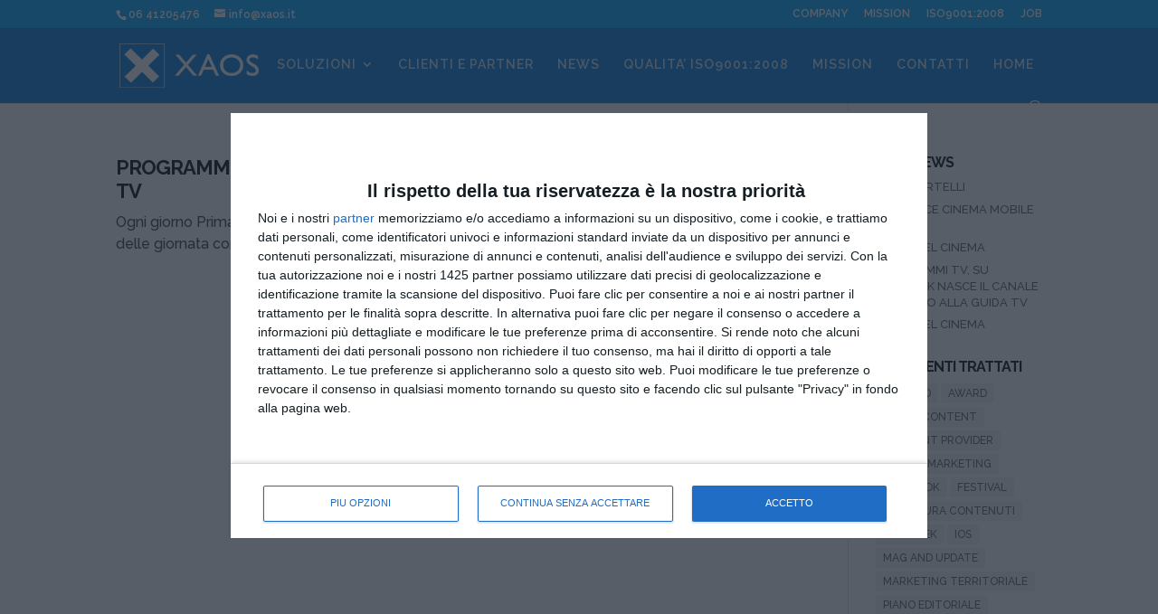

--- FILE ---
content_type: text/css
request_url: https://www.xaos.it/wp-content/themes/divi-child/style.css?ver=4.2.2
body_size: 446
content:
/*
 Theme Name:  Divi Child
 Theme URI:   http://example.com/twenty-fourteen-child/
 Description: Divi Child Theme
 Author:      XAOS systems
 Author URI:  http://example.com
 Template:    Divi
 Version:     1.0.0
 Tags:        light, dark, two-columns, right-sidebar, responsive-layout, accessibility-ready
*/
 
@import url("../Divi/style.css");


#sidebar .et_pb_widget,
#main-footer .footer-widget {
	font-family: 'Raleway',Helvetica,Arial,Lucida,sans-serif;
	text-transform: uppercase;
	font-size: 13px;
	line-height: 18px;
}

#sidebar .et_pb_widget h4.widgettitle {
	font-size: 16px;
	font-weight: bold;
}

@media only screen and (max-width: 980px) {
	#sidebar .et_pb_widget.widget_recent_entries h4.widgettitle {
	font-size: 16px;
	font-weight: bold;
}
}

article h2.entry-title {
	font-weight: bold;
	text-transform: uppercase;
	font-size: 22px;
	line-height: 28px;
}

.homepage-form input[type=text],
.homepage-form input[type=tel],
.homepage-form input[type=email],
.homepage-form textarea {
	font-size: 18px;
	padding: 20px;
}
.homepage-form .et_pb_button:hover {
	padding: .3em 1em;
	cursor: pointer;
}